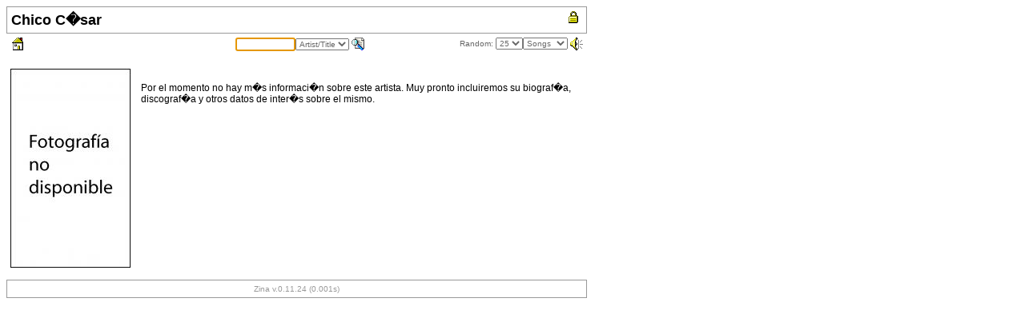

--- FILE ---
content_type: text/html; charset=UTF-8
request_url: https://madridmusic.com/brasil/index.php?p=Chico%20C%E9sar
body_size: 1723
content:
<!DOCTYPE html PUBLIC "-//W3C//DTD XHTML 1.0 Transitional//EN" "http://www.w3.org/TR/xhtml1/DTD/xhtml1-transitional.dtd"><html><head><!-- Begin Cookie Consent plugin by Silktide - http://silktide.com/cookieconsent --><script type="text/javascript">
    window.cookieconsent_options = {"message":"Las cookies de este sitio se usan para personalizar el contenido y los anuncios, para ofrecer funciones de medios sociales y para analizar el tráfico. Además, compartimos información sobre el uso que haga del sitio web con nuestros partners de medios sociales, de publicidad y de análisis web","dismiss":"Acepto","learnMore":"Más información","link":"http://www.madridmusic.com/politicadeprivacidad.html","theme":"dark-top"};
</script><script type="text/javascript" src="//s3.amazonaws.com/cc.silktide.com/cookieconsent.latest.min.js"></script><!-- End Cookie Consent plugin --><title>Chico C�sar</title>
<meta http-equiv='Content-Type' content='text/html; charset=ISO-8859-1' /><link rel='shortcut icon' href='/brasil/_zina/themes/zina-light/zina.ico' /><link rel='stylesheet' href='/brasil/_zina/themes/zina-light/index.css' type='text/css' /><link rel='stylesheet' href='/brasil/_zina/themes/zina-light/common.css' type='text/css' /><script type='text/javascript' src='/brasil/_zina/zina.js'></script>


</head><body><!--z-beg:PAGEHEADER--><table border="0" cellpadding="5" cellspacing="0" width="725px" class="z_title"><tr><td><b>Chico C�sar</b></td><td align="right"></td><td align="right"><a href='/brasil/index.php?p=Chico%20C%E9sar&amp;l=9&amp;e=&nbsp;'><img border='0' src='/brasil/_zina/themes/zina-light/images/login.gif' alt='Login' title='Login' align='top'/></a>&nbsp;</td></tr></table><table border="0" cellpadding="5" cellspacing="0" width="725px"><tr><td nowrap="nowrap" valign="top" width="34%"><small><a href='/brasil/index.php?'><img border='0' src='/brasil/_zina/themes/zina-light/images/home.gif' alt='Home' title='Home' align='middle'/></a></small></td><td align="center" nowrap="nowrap" valign="top" width="33%"><form name='sform' method='post' action='/brasil/index.php?l=4' class='z_small'><input name='search' type='text' size='10' class='z_form_textbox' value=''/><select name='type' class='z_form_select'><option value='a'>Artist/Title</option><option value='s'>Song</option></select>&nbsp;<a href='javascript:document.sform.submit();'><img border='0' src='/brasil/_zina/themes/zina-light/images/more.gif' alt='More' title='More' align='top'/></a></form><script type='text/javascript'>document.sform.search.focus();</script></td><td align="right" nowrap="nowrap" valign="top" width="33%"><form class='z_small' name='random' method='post' action='/brasil/index.php?'>Random: <select class='z_form_select' name='n'><option value='1'>1</option><option value='5'>5</option><option value='10'>10</option><option value='25' selected='selected'>25</option><option value='50'>50</option><option value='0'>All</option></select><select class='z_form_select' name='m'><option value='4'>Albums</option><option value='5' selected='selected'>Songs</option></select>&nbsp;<a href="javascript:SubmitForm('random','/brasil/index.php?l=8',true);"><img border='0' src='/brasil/_zina/themes/zina-light/images/play.gif' alt='Play' title='Play' align='top'/></a></form></td></tr></table><!--z-end:PAGEHEADER--><!--z-beg:SEC-DIR--><table border="0" cellpadding="5" cellspacing="0" width="725px"><tr><td valign="top" width="100%"><p style="text-align:justify;"><img src="/brasil/music/Chico%20C%E9sar/nodisponible.jpg" id='zImage' border='0' class='z_dir_image' align="left" alt="Chico C�sar" title="Chico C�sar" /><table><tr><td><br />
Por el momento no hay m�s informaci�n sobre este artista. Muy pronto incluiremos su biograf�a, discograf�a y otros datos de inter�s sobre el mismo.<br /></td></tr></table></p></td></tr></table><!--z-end:SEC-DIR--><table border="0" cellpadding="5" cellspacing="0" width="730"><tr><td><script type="text/javascript"><!--
google_ad_client = "pub-1795710037397734";
google_ad_width = 728;
google_ad_height = 90;
google_ad_format = "728x90_as";
google_ad_type = "text";
//2007-01-01: jonathan
google_ad_channel = "1583536420";
google_color_border = "FFFFFF";
google_color_bg = "FFFFFF";
google_color_link = "0000FF";
google_color_text = "000000";
google_color_url = "008000";
//--></script><script type="text/javascript"
  src="http://pagead2.googlesyndication.com/pagead/show_ads.js"></script></td></tr></table><!--z-beg:PAGEFOOTER--><table border="0" cellpadding="5" cellspacing="0" width="725px" class="z_footer"><tr><td align="center" class="z_small" style="text-align:center;"><a class='z_foot' title='Zina' href='http://www.pancake.org/zina/'>Zina v.0.11.24 (0.001s)</a></td></tr></table><!--
<a href="http://validator.w3.org/check/referer">XHTML 1.0</a>&nbsp; 
<a href="http://jigsaw.w3.org/css-validator/check/referer">CSS</a> 
--><!--z-end:PAGEFOOTER--></body></html>


--- FILE ---
content_type: text/css
request_url: https://madridmusic.com/brasil/_zina/themes/zina-light/index.css
body_size: -42
content:

body {
	background: #FFFFFF;
	font-family: Arial, Helvetica, sans-serif;
	font-size: 12px;
	color: #000000;
}

a, table {
	text-decoration: none;
	font-size: 12px;
}

a:hover {
	color: #008000;
	font-weight: bold;
}

a:link {
	color: #000000;
	
}




--- FILE ---
content_type: text/css
request_url: https://madridmusic.com/brasil/_zina/themes/zina-light/common.css
body_size: 363
content:
/* IN script */
a.z_nav { } 
a.z_play { font-style:normal;} 
.z_play { font-style: italic;} 

.z_dir_image {
	margin-right: 10px;
}
.z_subdir_image {}
a.z_foot {
	font-size: 10px;
	color: #999;
	font-weight: normal;
}
a.z_foot:hover {
	color: #999;
	font-weight: normal;
}
.z_song0 {}
.z_song1 {}
.z_row0 { background-color:#99FFFF; }
.z_row1 { background-color:#FFFFFF; }

.z_playlist_title { font-weight:bold; }

.z_cfg_cat { 
	border-bottom: 2px solid gray;
	background-color: #EEEEEE;
	padding-top: 3px;
	padding-left: 2px;
}
.z_cfg_cat { 
	border-bottom: 2px solid gray;
	background-color: #EEEEEE;
	/*color: black;*/
	height: 24px;
}

.z_cfg_left {
	float: left;
	padding-top: 3px;
	font-size: 14px;
	font-weight: bold;
	padding-left: 5px;
}

.z_cfg_right {
	float: right;
	padding-top: 5px;
	padding-right: 5px;
}
a.z_cfg_r_txt {
	/*color: black;*/
	font-size: 10px;
}

.z_artistcols { border-right: 1px dotted #999; }

a.z_artist {
	font-size: 12px;
	line-height:1.5;
}

a.z_artist:hover{ 
	font-weight: bold; 
}

.z_img_cap { text-align:center; }

.z_small, .z_form_textbox, .z_form_select {
	font-size:10px;
	color: #666;
}
.z_small:hover { font-weight: normal; }

.z_genre {}
.z_pages {
	font-size: 12px;
	line-height:1.5;
}

/* END IN script */

form { display:inline; }

.z_title {
	font-size: 18px;
	color: #000000;
	border:1px solid #999;
	/*
	padding:5px;
	margin-top:10px;
	*/
}


.z_footer {
	font-size: 10px;
	color: #999;
	border:1px solid #999;
	/*
	padding:5px;*/
	text-align: center;
}

.z_song_info0 {}
.z_song_info1 {}
.z_song_blurb0 {}
.z_song_blurb1 {}


.z_album_img_hdr {
	/*background-color: #EEEEEE;*/
	border-bottom: 1px dotted #999;
}



--- FILE ---
content_type: text/javascript
request_url: https://madridmusic.com/brasil/_zina/zina.js
body_size: 258
content:
function SubmitForm(form, a, replace) { 
	if (replace) {
		document.forms[form].action = a; 
	} else {
		document.forms[form].action = document.forms[form].action + a; 
	}
	document.forms[form].submit();
}

function CheckBoxes(form, v){
	for (var i=0; i < document.forms[form].elements.length; i++) {
		var j = document.forms[form].elements[i];
		if (j.type == "checkbox") { j.checked = v; }
	}
}

function CheckIt(form, a, replace, error) {
	var checks = 0;
	for (var i=0; i < document.forms[form].elements.length; i++) {
		var j = document.forms[form].elements[i];
		if (j.type == "checkbox" && j.checked) { checks = 1; break; }
	}
	if (checks == 0) {
		alert(error);
	} else {
		SubmitForm(form, a, replace);
	}
}

function CheckIt2(form, a, replace, error, sess, type) {
	var i = document.forms[form].playlist.selectedIndex;
	var j = document.forms[form].playlist.options[i].value;
	var err = 0;
	if (type == "add") {
		err = 1;
		for (var i=0; i < document.forms[form].elements.length; i++) {
			var j = document.forms[form].elements[i];
			if (j.type == "checkbox" && j.checked) { err = 0; break; }
		}
	} else { //play/lofi
		if(j == "new_zina_list") {
			err = 1;
		} else if (j == "zina_session_playlist" && sess == 0 ) {
			err = 1;
		}
	}
	if (err == 1)
		alert(error)
	else
		SubmitForm(form, a, replace);

}

function AddElements(f,x){
	var i;
	for(i=0;i < x.length; i++) {
		if (x.options[i].selected) {
			f.value += x.options[i].value +"\n";
		}
	}
}
